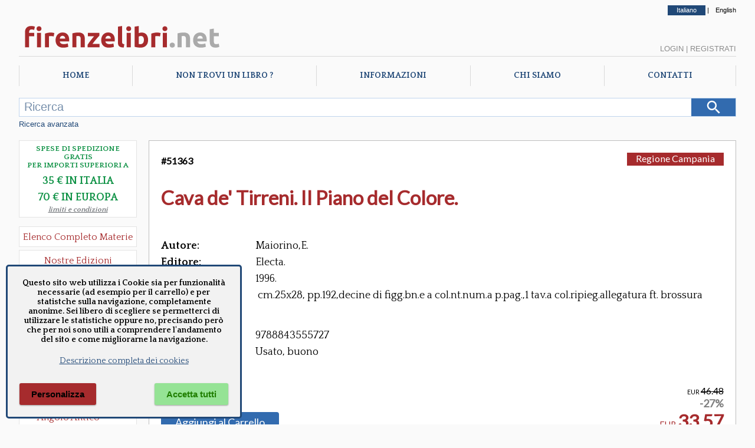

--- FILE ---
content_type: text/html; charset=utf-8
request_url: https://www.firenzelibri.net/it/libro/51363-9788843555727/Cava-de-Tirreni-Il-Piano-del-Colore.aspx
body_size: 107287
content:



<!DOCTYPE html>

<html lang="it">
<head><meta http-equiv="Content-Type" content="text/html; charset=utf-8" /><meta name="viewport" content="width=device-width, user-scalable=no, initial-scale=1, maximum-scale=1, minimum-scale=1" /><title>
	Cava de' Tirreni. Il Piano del Colore. - Maiorino,E. - 9788843555727
</title>
<meta name="description" content="EURO 33.57 - TITOLO: Cava de&#39; Tirreni. Il Piano del Colore. - AUTORE: Maiorino E. - EDITORE: Electa" />
<meta name="keywords" content="Maiorino E., Electa,9788843555727" />
<meta property="fb:app_id" content="1068393019935447" />
<meta property="og:url" content="https://www.firenzelibri.net/it/libro/51363-9788843555727/Cava-de-Tirreni-Il-Piano-del-Colore.aspx" />
<meta property="og:type" content="books.book" />
<meta property="og:title" content="Cava de&#39; Tirreni. Il Piano del Colore." />
<meta property="og:description" content="(51363) Maiorino,E. Cava de&#39; Tirreni. Il Piano del Colore.   Electa 1996," />
<meta property="og:site_name" content="firenzelibri.net" />
<meta property="books:isbn" content="9788843555727" />

    

    <!--  https://favicon.io/favicon-converter/  -->
    <link rel="apple-touch-icon" sizes="180x180" href="/favicon/fl/apple-touch-icon.png" /><link rel="icon" type="image/png" sizes="32x32" href="/favicon/fl/favicon-32x32.png" /><link rel="icon" type="image/png" sizes="16x16" href="/favicon/fl/favicon-16x16.png" /><link rel="manifest" href="/favicon/fl/manifest.json" />
	<link rel="canonical" href="https://www.firenzelibri.net/it/libro/51363-9788843555727/Cava-de-Tirreni-Il-Piano-del-Colore.aspx" hreflang="it" />
	<link rel="alternate" href="https://www.firenzelibri.net/en/libro/51363-9788843555727/Cava-de-Tirreni-Il-Piano-del-Colore.aspx" hreflang="en" />
<link rel="preconnect" href="https://fonts.googleapis.com" /><link rel="preconnect" href="https://fonts.gstatic.com" crossorigin="" /><link rel="preload" as="font" href="/css/fontello/font/fontello.woff2?6659911" type="font/woff2" crossorigin="anonymous" />

    <script src="https://ajax.googleapis.com/ajax/libs/webfont/1.6.26/webfont.js"></script>
    <script type="text/javascript">

        WebFont.load({
            google: {
                families: ['Quattrocento:400,700', 'Lato:400&display=swap']
            }
        });

    </script>
   

    

    <link rel="stylesheet" type="text/css" href="/css/fontello/css/fontello.min.css?v=2023.7.17.11.31" />
    <link rel="stylesheet" type="text/css" href="/js/Splide/dist-4.1.3/css/splide.min.css" />
    <link rel="stylesheet" type="text/css" href="/css/main_firenzelibri.min.css?v=2025.12.12.9.48" />


    

    <script rel="preload" as="script" type="text/javascript" src="/js/jquery/jquery-3.2.1.min.js"></script>

    <script type="text/javascript">

        let objMaterie                      = ["Aeronautica","Agricoltura","Agricoltura Giardinaggio","Allevamento","Angolo Antico","Antropologia Civiltà Etnologia","Araldica","Archeologia","Architettura","Architettura Fortificata  Castelli","Architettura Conservazione e Restauro","Architettura e Urbanistica","Architettura Giardini","Architettura Mobili e Arredamento","Arte","Arte Disegno","Arte Icone","Arte Incisioni","Arte libri d'Artista","Arte Miniature","Arte Musei","Arte Orientale","Arte Pittura","Arte Restauro","Arte Saggi","Arte Scultura","Arte Storia dell'Arte","Arte Varia","Arte Grafica","Arte Scultura Lignea","Arti Applicate","Arti Applicate Arti Decorative","Arti Applicate Gioielli  Argenteria","Arti e Mestieri","Arti Applicate Ceramica Porcellana Maiolica","Arti Applicate Cornici","Arti Applicate Tappeti e Arazzi","Arti Applicate Vetro e Pietre Dure","Atti Archivistica","Automobili  Moto  Mezzi di Trasporto","Bibliografia  Bibliofilia  Storia dell'editoria","Biografie","Caccia","Calcio","CD e Vinili","Classici Greci e Latini  Opere e Saggi","Collezionismo","Corsi in Lingue Straniere","Corsica","Criminologia","Cronache  Diari  Memorie","Dantesca","Design","Diritto","DVD - VHS","Ebraica","Economia","Edizioni a caratteri mobili e editoria di pregio","Egittologia","Enologia   liquori e distillati","Epigrafia","Epistolari Carteggi","Erotica e Sessuologia","Esoterismo","Esoterismo Astrologia","Esoterismo Orientalistica","Esoterismo Massoneria","Esoterismo New Age","Esoterismo Scienze Occulte","Esoterismo Simbologia","Facsimili","Filologia","Filosofia","Firenze","Fotografia","Fotografie originali","Fumetti","Gastronomia - Storia dell' alimentazione","Geografia Cartografia Geologia","Giochi  Hobby  Sport  Arti Marziali","Incisioni  Serigrafie Opere originali  Quadri","Inventari","Ippica Cavalli","Letteratura","Letteratura Fantascienza","Letteratura Fantasy","Letteratura Gialli","Letteratura italiana  saggi e critica","Letteratura Medievale","Letteratura Opere","Letteratura Saggi  Critica","Letteratura Storia delle Letterature","Letteratura Straniera Opere","Letteratura straniera  saggi e critica","Letteratura Umanesimo","Letteratura Italiana Opere","Libri e Giochi per Bambini e Ragazzi","Linguistica Dizionari","Marina  Esercito","Marina  Nautica","Medicina  Psichiatria","Medicine alternative  omeopatia","Militaria","Militaria Armi e Armature","Moda  Stile  Costume  Abbigliamento  Tessuti","Numismatica  Filatelia","Orientalistica","Orologi","Paleografia Diplomatica Codicologia","Papirologia","Pesca e Subacquea","Psicologia Psicoanalisi Pedagogia","Regione Abruzzo e Molise","Regione Basilicata","Regione Calabria","Regione Campania","Regione Emilia Romagna","Regione Friuli Venezia Giulia","Regione Lazio","Regione Liguria","Regione Lombardia","Regione Marche","Regione Piemonte","Regione Puglia","Regione Sardegna","Regione Sicilia","Regione Toscana","Regione Toscana Arezzo","Regione Toscana Chianti","Regione Toscana Grosseto","Regione Toscana Livorno","Regione Toscana Lucca","Regione Toscana Massa e Carrara","Regione Toscana Pisa","Regione Toscana Pistoia","Regione Toscana Prato","Regione Toscana Siena","Regione Toscana Valdarno Superiore","Regione Trentino Alto Adige","Regione Umbria","Regione Valle d'Aosta","Regione Veneto","Religioni","Religioni Storia delle Religioni","Scacchi","Scienze","Scienze Naturali - Profumi","Scienze Naturali","Scienze Tecniche","Sociologia","Spettacolo","Spettacolo Cinema","Spettacolo Danza","Spettacolo Musica Spartiti  Metodi  Libretti","Spettacolo Teatro","Spettacolo Musica","Spettacolo Opere Generali","Storia","Storia Preistoria","Storia Antica","Storia Medioevo Cronache","Storia Rinascimento","Storia Moderna","Storia Risorgimento","Storia Contemporanea","Storia Contemporanea Prima Guerra Mondiale","Storia Contemporanea Fascismo","Storia Contemporanea Seconda Guerra Mondiale","Storia Opere Generali","Storia e Politica","Storia Colonialismo","Storia Pirateria e Brigantaggio","Storia Repubblica di San Marino","Storia Medioevo","Treni Ferrovie","Ufologia Alieni","Varia","Veterinaria","Viaggi  Esplorazioni  Guide","Videogiochi"];
        let contextPrefix                   = 'fl';
        let przSpeseGratis                  = parseInt('35', 10);
        let przSpeseGratis_eur              = parseInt('70', 10);
        let NomeUtente                      = '';
        let _langPath                       = 'it';
        
        let lblRicercaMancanoParametri      = 'Nessun parametro di ricerca inserito.';
        let lblCarrelloLibri                = 'Libri';
        let lblCarrelloTotale               = 'Totale';
        let lblCarrelloRiepilogoCarrello    = 'Riepilogo Carrello';
        let lblCarrelloDescrizione          = 'Descrizione';
        let lblCarrelloPrezzo               = 'Prezzo';
        let lblCarrelloQta                  = 'Qta'; 
        let lblCarrelloNessunArticolo       = 'Nessun articolo nel carrello.';
        let lblLoginBentornato              = 'Bentornato';
        let lblSpeseGratis                  = 'Spese gratis in Italia';
        let lblSpeseGratisEU                = 'Spese gratis in Europa';
        let lblPasswordDimenticata          = 'Password dimenticata ?';
        let lblOrdMsgCampiObbligatori       = 'Inserire tutti i campi obbligatori. Manca il campo :';
        let lblOrdMsgCampiObbligatoriFatt   = 'Se si desidera la fattura è necessario inserire tutti i campi, altrimenti lasciarli tutti vuoti. Manca il campo :';
        let lblPsw1ErrorMessage             = 'Le password non coincidono';
        let lblPsw2ErrorMessage             = 'La password deve essere lunga almeno 8 caratteri';
        let lblChkGDPRNewsletter            = 'Per ricevere la newsletter è necessario accettare la nostra informativa sulla privacy';
        let lblChkGDPRRegistrazione         = 'Per la registrazione o modifica dell\'account è necessario accettare la nostra informativa sulla privacy';
        let lblCarrelloEsaurito             = 'Prodotto esaurito, non è possibile aggiungere altre copie al carrello.';
        let lblCarrelloMaxQta               = 'Hai richiesto 20 copie dello stesso titolo, non puoi ordinarne ancora dal sito. Se vuoi ordinare molte copie di uno stesso libro, contattaci direttamente.';

        $(document).ready(function () {
            $('#Lingua_ita').addClass('selected');
        });

    </script>
    
    <script src="/js/Splide/dist-4.1.3/js/splide.js"></script>
    
        <script type="text/javascript" src="/js/master.2022.min.js?v=2025.8.1.11.41"></script>
    

    
    
    <script type="text/javascript">

        let OrdineLibri = 'rilevanza';
        let tipo = 'scheda';
        let lnkBase = '';
        

        let lblPagina = 'pagina';
        let lblDi = 'di';

        let pag = 1;
        let pagTot = 1;

    </script>

    <script type="text/javascript" src="/js/libri.2022.min.js?v=2025.1.29.11.33"></script> 
    

    
    <script type="application/ld+json">
	{
		"@context": "http://schema.org",
		"@type": "WebPage",
		"url": "https://www.firenzelibri.net/it/libro/51363-9788843555727/Cava-de-Tirreni-Il-Piano-del-Colore.aspx",
		"mainEntity": 
		{
			"@type": ["Product", "Book"],
			"isbn": "9788843555727",
			
			"inLanguage": "it",
			"name": "Cava de' Tirreni. Il Piano del Colore.",
			"numberOfPages": "192",
			"datePublished": "1996",
			
			
			"genre": "Libro",
			"author": {"@type": "Person","name": "Maiorino,E."},
			
			"publisher":{"@type":"Organization","name": "Electa"},
	  			
			"offers":
			{
				"@type": "Offer",
				"price": "33.57",
  			    "priceCurrency": "EUR",
				"availability": "http://schema.org/InStock",
				"itemCondition": "https://schema.org/UsedCondition",
				"offeredBy": { "@type": "Organization", "name": "FirenzeLibri s.r.l.", "email": "info@firenzelibri.it", "telephone": "+39 0558635744", "address":  { "@type": "PostalAddress", "addressLocality": "Firenze, Italia", "postalCode": "50066", "streetAddress": "Via San Rocco, 11" }}
			}
		}
	}
	</script>
    
    <script type="text/javascript" src="/js/glide.3.7.1/glide.min.js"></script> 
    <script type="text/javascript" src="/js/basicLightbox/basicLightbox.min.js"></script> 

    <link rel="stylesheet" href="/js/glide.3.7.1/glide.core.min.css">
    <link rel="stylesheet" href="/js/basicLightbox/basicLightbox.min.css">

    <script type="text/javascript">

    
        $(document).ready(function () {

            
            

            const images = $('#image-gallery .glide__slide img');

            if (images.length > 0) {

                const multipleImages = images.length > 1;

                let glide;

                if (!multipleImages) {
                    $('.glide__bullets').empty();
                    glide = new Glide('#image-gallery .glide', {
                        type: 'slider',
                        perView: 1,
                        focusAt: 'center',
                        gap: 10
                    });
                } else {
                    $('.glide__bullets').empty().append(
                        $('.glide__slide').map((i) => `<button type="button" class="glide__bullet" data-glide-dir="=${i}"></button>`).get().join('')
                    );
                    glide = new Glide('#image-gallery .glide', {
                        type: 'carousel',
                        autoplay: 3000,
                        hoverpause: true,
                        animationDuration: 800
                    });
                }

                glide.mount();

                // Anticipo la classe --active del bullet per una miglior esperienza utente
                $('.glide__bullets').on('click', '.glide__bullet', function () {
                    $('.glide__bullet').removeClass('glide__bullet--active');
                    $(this).addClass('glide__bullet--active');
                });

                // Zoom dell'immagine
                $('#image-gallery').on('click', 'img', function () {
                    const src = $(this).attr('src');
                    basicLightbox.create(`<img src="${src}" style="max-width:90vw; max-height:90vh;" />`).show();
                });
            }
        });


    </script>
    </head>
<body>
    <form method="post" action="./Cava-de-Tirreni-Il-Piano-del-Colore.aspx?codice=51363" id="aspnetForm">
<div class="aspNetHidden">
<input type="hidden" name="__VIEWSTATE" id="__VIEWSTATE" value="/[base64]/wnSOVlozF0PZ6ykW2S9MCubPWXGKL5" />
</div>

<div class="aspNetHidden">

	<input type="hidden" name="__VIEWSTATEGENERATOR" id="__VIEWSTATEGENERATOR" value="E0A69783" />
</div>


        <div id="mob_menuToggle">
            <input type="checkbox" />
            <span></span>
            <span></span>
            <span></span>
            <ul>

                <li><a href="/it/index.aspx">Home</a></li>
                <li><a href="/it/richieste.aspx">Richieste</a></li>
                <li><a href="/it/chi-siamo.aspx">Chi siamo</a></li>
                <li><a href="/it/informazioni.aspx">Info</a></li>
                <li><a href="/it/contatti.aspx">Contatti</a></li>
                
                <li><a class="lnk-mob-cat" href="/it/ElencoMaterie.aspx">Materie</a></li>
                <li><a class="lnk-mob-cat" href="/it/libri/novita/1/ultimi_arrivi.aspx">Novità</a></li>
                <li><a class="lnk-mob-cat" href="/it/offerte.aspx">Promo</a></li>
                <li><a class="lnk-mob-cat" href="/it/libri/1/edizioni-firenzelibri.aspx">Nostre edizioni</a></li>


            

                <li><a class="lnk-mob-user lnkLogin" href="#">Login</a></li>
                <li><a class="lnk-mob-user" href="/it/Account.aspx">Crea account</a></li>

            

                

                <li><a class="lnk-mob-lang" href="https://www.firenzelibri.net/en/libro/51363-9788843555727/Cava-de-Tirreni-Il-Piano-del-Colore.aspx">English</a></li>
                
            </ul>
        </div>


        <div id="Layout">

            <div id="Head-lang">
                <a id="Lingua_ita" href="https://www.firenzelibri.net/it/libro/51363-9788843555727/Cava-de-Tirreni-Il-Piano-del-Colore.aspx">Italiano</a> | <a id="Lingua_eng" href="https://www.firenzelibri.net/en/libro/51363-9788843555727/Cava-de-Tirreni-Il-Piano-del-Colore.aspx">English</a>
            </div>

            <!-- START - Head Mobile -->
            <div id="Head-sticky">

                <div class="logoSVG">
                    <svg x="0px" y="0px" viewBox="0 0 405 65" xml:space="preserve">
                        <g>
	                        <path class="logo_fl" d="M24.355,10.562c1.512,0,2.897,0.153,4.158,0.459c1.26,0.306,2.232,0.603,2.916,0.891l-1.566,6.426 c-0.721-0.324-1.503-0.567-2.349-0.729c-0.846-0.162-1.629-0.243-2.349-0.243c-0.972,0-1.791,0.135-2.457,0.405 c-0.667,0.27-1.188,0.639-1.566,1.107c-0.378,0.468-0.648,1.026-0.81,1.674c-0.162,0.648-0.243,1.35-0.243,2.106v1.404h9.936v6.696 h-9.936v21.708h-8.046V22.549c0-3.672,1.035-6.588,3.105-8.748C17.218,11.641,20.287,10.562,24.355,10.562z"/>
	                        <path class="logo_fl" d="M44.281,15.854c0,1.477-0.478,2.637-1.431,3.483c-0.954,0.846-2.079,1.269-3.375,1.269 s-2.421-0.423-3.375-1.269c-0.954-0.846-1.431-2.006-1.431-3.483c0-1.476,0.477-2.637,1.431-3.483 c0.954-0.845,2.079-1.269,3.375-1.269s2.421,0.423,3.375,1.269C43.803,13.217,44.281,14.377,44.281,15.854z M43.525,52.465h-8.046 V24.062h8.046V52.465z"/>
	                        <path class="logo_fl" d="M68.202,31.189c-0.721-0.18-1.566-0.369-2.538-0.567c-0.972-0.198-2.017-0.297-3.132-0.297 c-0.504,0-1.107,0.046-1.809,0.135c-0.702,0.09-1.233,0.189-1.593,0.297v21.708h-8.046V25.573c1.439-0.503,3.141-0.98,5.103-1.431 c1.962-0.45,4.149-0.675,6.561-0.675c0.432,0,0.954,0.027,1.566,0.081c0.612,0.054,1.224,0.126,1.836,0.216 c0.611,0.09,1.223,0.198,1.836,0.324c0.612,0.126,1.134,0.279,1.566,0.459L68.202,31.189z"/>
	                        <path class="logo_fl" d="M71.983,38.479c0-2.52,0.386-4.725,1.161-6.615c0.774-1.89,1.791-3.464,3.051-4.725 c1.26-1.26,2.708-2.214,4.347-2.862s3.321-0.972,5.049-0.972c4.031,0,7.217,1.234,9.558,3.699c2.339,2.466,3.51,6.093,3.51,10.881 c0,0.468-0.019,0.981-0.054,1.539c-0.036,0.559-0.072,1.053-0.108,1.485H80.245c0.18,1.656,0.954,2.97,2.322,3.942 c1.368,0.972,3.204,1.458,5.508,1.458c1.476,0,2.924-0.135,4.347-0.405c1.421-0.27,2.583-0.603,3.483-0.999l1.08,6.534 c-0.432,0.216-1.008,0.432-1.728,0.648c-0.721,0.216-1.521,0.405-2.403,0.567c-0.882,0.162-1.827,0.297-2.835,0.405 c-1.008,0.108-2.017,0.162-3.024,0.162c-2.557,0-4.779-0.378-6.669-1.134s-3.456-1.791-4.698-3.105 c-1.242-1.314-2.16-2.871-2.754-4.671C72.28,42.512,71.983,40.567,71.983,38.479z M90.883,35.401 c-0.036-0.684-0.154-1.35-0.351-1.998c-0.198-0.648-0.504-1.224-0.918-1.728c-0.415-0.504-0.937-0.918-1.566-1.242 c-0.63-0.324-1.414-0.486-2.349-0.486c-0.9,0-1.674,0.154-2.322,0.459c-0.648,0.306-1.188,0.711-1.62,1.215 c-0.432,0.505-0.766,1.089-0.999,1.755c-0.235,0.667-0.405,1.341-0.513,2.025H90.883z"/>
	                        <path class="logo_fl" d="M104.869,25.033c1.368-0.396,3.132-0.764,5.292-1.107c2.16-0.342,4.428-0.513,6.804-0.513 c2.412,0,4.419,0.315,6.021,0.945c1.602,0.63,2.871,1.521,3.807,2.673c0.936,1.153,1.602,2.521,1.998,4.104 c0.396,1.584,0.594,3.348,0.594,5.292v16.038h-8.046V37.399c0-2.592-0.343-4.428-1.026-5.508c-0.685-1.08-1.963-1.62-3.834-1.62 c-0.577,0-1.188,0.027-1.836,0.081c-0.648,0.054-1.225,0.117-1.728,0.189v21.924h-8.046V25.033z"/>
	                        <path class="logo_fl" d="M158.004,29.461c-0.649,0.721-1.523,1.692-2.624,2.916c-1.1,1.224-2.282,2.574-3.544,4.05 c-1.263,1.477-2.535,3.024-3.815,4.644s-2.443,3.186-3.49,4.698h13.744v6.696h-23.49v-4.752c0.756-1.296,1.665-2.691,2.727-4.185 c1.061-1.494,2.178-2.997,3.348-4.509c1.169-1.512,2.331-2.979,3.483-4.401c1.151-1.421,2.214-2.708,3.186-3.861h-12.096v-6.696 h22.572V29.461z"/>
	                        <path class="logo_fl" d="M161.515,38.479c0-2.52,0.386-4.725,1.161-6.615c0.774-1.89,1.791-3.464,3.051-4.725 c1.26-1.26,2.708-2.214,4.347-2.862s3.321-0.972,5.049-0.972c4.031,0,7.217,1.234,9.558,3.699c2.339,2.466,3.51,6.093,3.51,10.881 c0,0.468-0.019,0.981-0.054,1.539c-0.036,0.559-0.072,1.053-0.108,1.485h-18.252c0.18,1.656,0.954,2.97,2.322,3.942 c1.368,0.972,3.204,1.458,5.508,1.458c1.476,0,2.924-0.135,4.347-0.405c1.421-0.27,2.583-0.603,3.483-0.999l1.08,6.534 c-0.432,0.216-1.008,0.432-1.728,0.648c-0.721,0.216-1.521,0.405-2.403,0.567c-0.882,0.162-1.827,0.297-2.835,0.405 c-1.008,0.108-2.017,0.162-3.024,0.162c-2.557,0-4.779-0.378-6.669-1.134s-3.456-1.791-4.698-3.105 c-1.242-1.314-2.16-2.871-2.754-4.671C161.812,42.512,161.515,40.567,161.515,38.479z M180.415,35.401 c-0.036-0.684-0.154-1.35-0.351-1.998c-0.198-0.648-0.504-1.224-0.918-1.728c-0.415-0.504-0.937-0.918-1.566-1.242 c-0.63-0.324-1.414-0.486-2.349-0.486c-0.9,0-1.674,0.154-2.322,0.459c-0.648,0.306-1.188,0.711-1.62,1.215 c-0.432,0.505-0.766,1.089-0.999,1.755c-0.235,0.667-0.405,1.341-0.513,2.025H180.415z"/>
	                        <path class="logo_fl" d="M205.741,53.005c-2.341-0.036-4.239-0.289-5.697-0.756c-1.458-0.468-2.61-1.125-3.456-1.971 c-0.846-0.845-1.422-1.872-1.728-3.078c-0.306-1.206-0.459-2.565-0.459-4.077V11.857l8.046-1.296v30.942 c0,0.721,0.054,1.369,0.162,1.944c0.108,0.576,0.315,1.063,0.621,1.458c0.306,0.396,0.747,0.721,1.323,0.972 c0.575,0.252,1.35,0.414,2.322,0.486L205.741,53.005z"/>
	                        <path class="logo_fl" d="M220.266,15.854c0,1.477-0.478,2.637-1.431,3.483c-0.954,0.846-2.079,1.269-3.375,1.269 s-2.421-0.423-3.375-1.269c-0.954-0.846-1.431-2.006-1.431-3.483c0-1.476,0.477-2.637,1.431-3.483 c0.954-0.845,2.079-1.269,3.375-1.269s2.421,0.423,3.375,1.269C219.789,13.217,220.266,14.377,220.266,15.854z M219.51,52.465 h-8.046V24.062h8.046V52.465z"/>
	                        <path class="logo_fl" d="M253.476,38.263c0,2.268-0.333,4.32-0.999,6.156c-0.667,1.836-1.629,3.402-2.889,4.698 c-1.26,1.296-2.808,2.295-4.644,2.997c-1.836,0.702-3.924,1.053-6.264,1.053c-0.972,0-1.99-0.046-3.051-0.135 c-1.062-0.09-2.106-0.208-3.132-0.351c-1.026-0.144-2.007-0.314-2.943-0.513c-0.937-0.198-1.765-0.405-2.484-0.621v-39.69 l8.046-1.296v14.148c0.899-0.396,1.836-0.702,2.808-0.918c0.972-0.216,2.016-0.324,3.132-0.324c2.016,0,3.797,0.351,5.346,1.053 c1.548,0.702,2.844,1.701,3.888,2.997c1.044,1.296,1.836,2.854,2.376,4.671C253.206,34.007,253.476,36.032,253.476,38.263z  M245.268,38.047c0-5.184-1.909-7.776-5.724-7.776c-0.829,0-1.647,0.108-2.457,0.324c-0.81,0.216-1.467,0.486-1.971,0.81V46.04 c0.396,0.072,0.899,0.135,1.512,0.189c0.612,0.054,1.277,0.081,1.998,0.081c2.195,0,3.852-0.756,4.968-2.268 C244.709,42.529,245.268,40.531,245.268,38.047z"/>
	                        <path class="logo_fl" d="M276.803,31.189c-0.721-0.18-1.566-0.369-2.538-0.567c-0.972-0.198-2.017-0.297-3.132-0.297 c-0.504,0-1.107,0.046-1.809,0.135c-0.702,0.09-1.233,0.189-1.593,0.297v21.708h-8.046V25.573c1.439-0.503,3.141-0.98,5.103-1.431 c1.962-0.45,4.149-0.675,6.561-0.675c0.432,0,0.954,0.027,1.566,0.081c0.612,0.054,1.224,0.126,1.836,0.216 c0.611,0.09,1.223,0.198,1.836,0.324c0.612,0.126,1.134,0.279,1.566,0.459L276.803,31.189z"/>
	                        <path class="logo_fl" d="M291.275,15.854c0,1.477-0.478,2.637-1.431,3.483c-0.954,0.846-2.079,1.269-3.375,1.269 s-2.421-0.423-3.375-1.269c-0.954-0.846-1.431-2.006-1.431-3.483c0-1.476,0.477-2.637,1.431-3.483 c0.954-0.845,2.079-1.269,3.375-1.269s2.421,0.423,3.375,1.269C290.797,13.217,291.275,14.377,291.275,15.854z M290.519,52.465 h-8.046V24.062h8.046V52.465z"/>
	                        <path class="logo_net" d="M305.962,48.199c0,1.62-0.513,2.854-1.539,3.699c-1.026,0.845-2.187,1.269-3.483,1.269 s-2.457-0.424-3.483-1.269c-1.026-0.846-1.539-2.079-1.539-3.699s0.513-2.853,1.539-3.699c1.026-0.846,2.187-1.269,3.483-1.269 s2.457,0.423,3.483,1.269C305.449,45.347,305.962,46.579,305.962,48.199z"/>
	                        <path class="logo_net" d="M311.361,25.033c1.368-0.396,3.132-0.764,5.292-1.107c2.16-0.342,4.428-0.513,6.804-0.513 c2.411,0,4.419,0.315,6.021,0.945c1.601,0.63,2.87,1.521,3.807,2.673c0.936,1.153,1.602,2.521,1.998,4.104 c0.396,1.584,0.594,3.348,0.594,5.292v16.038h-8.046V37.399c0-2.592-0.343-4.428-1.026-5.508c-0.684-1.08-1.962-1.62-3.833-1.62 c-0.577,0-1.188,0.027-1.836,0.081c-0.648,0.054-1.225,0.117-1.728,0.189v21.924h-8.046V25.033z"/>
	                        <path class="logo_net" d="M341.817,38.479c0-2.52,0.387-4.725,1.161-6.615c0.773-1.89,1.791-3.464,3.051-4.725 c1.26-1.26,2.709-2.214,4.348-2.862c1.638-0.648,3.32-0.972,5.049-0.972c4.031,0,7.218,1.234,9.558,3.699 c2.34,2.466,3.511,6.093,3.511,10.881c0,0.468-0.019,0.981-0.055,1.539c-0.036,0.559-0.072,1.053-0.107,1.485H350.08 c0.18,1.656,0.953,2.97,2.321,3.942c1.368,0.972,3.204,1.458,5.509,1.458c1.476,0,2.924-0.135,4.347-0.405 c1.422-0.27,2.583-0.603,3.482-0.999l1.08,6.534c-0.432,0.216-1.008,0.432-1.728,0.648c-0.721,0.216-1.521,0.405-2.403,0.567 c-0.883,0.162-1.827,0.297-2.835,0.405c-1.008,0.108-2.017,0.162-3.023,0.162c-2.557,0-4.779-0.378-6.669-1.134 c-1.891-0.756-3.456-1.791-4.698-3.105c-1.242-1.314-2.16-2.871-2.754-4.671C342.114,42.512,341.817,40.567,341.817,38.479z  M360.717,35.401c-0.036-0.684-0.153-1.35-0.352-1.998s-0.504-1.224-0.918-1.728c-0.414-0.504-0.937-0.918-1.565-1.242 c-0.631-0.324-1.413-0.486-2.349-0.486c-0.9,0-1.675,0.154-2.322,0.459c-0.648,0.306-1.188,0.711-1.62,1.215 c-0.432,0.505-0.766,1.089-0.999,1.755c-0.234,0.667-0.405,1.341-0.513,2.025H360.717z"/>
	                        <path class="logo_net" d="M374.433,16.987l8.046-1.296v8.37h9.666v6.696h-9.666v9.99c0,1.692,0.297,3.042,0.892,4.05 c0.594,1.008,1.79,1.512,3.591,1.512c0.864,0,1.755-0.081,2.673-0.243s1.755-0.387,2.511-0.675l1.135,6.264 c-0.973,0.396-2.053,0.738-3.24,1.026c-1.188,0.288-2.646,0.432-4.374,0.432c-2.196,0-4.015-0.297-5.454-0.891 c-1.44-0.594-2.592-1.421-3.456-2.484c-0.864-1.062-1.468-2.349-1.809-3.861c-0.343-1.512-0.514-3.186-0.514-5.022V16.987z"/>
                        </g>
                    </svg>
                </div>

                

                <div class="cart-menu">
                    <span class="qta"></span>
                </div>


            </div>
            <!-- END - Head Mobile -->

            <div id="Head">
                
                <div class="logoSVG">
                    <svg x="0px" y="0px" width="350px" viewBox="0 0 405 65" enable-background="new 0 0 405 65" xml:space="preserve">
                        <g>
	                        <path fill="#a62b2d" d="M24.355,10.562c1.512,0,2.897,0.153,4.158,0.459c1.26,0.306,2.232,0.603,2.916,0.891l-1.566,6.426 c-0.721-0.324-1.503-0.567-2.349-0.729c-0.846-0.162-1.629-0.243-2.349-0.243c-0.972,0-1.791,0.135-2.457,0.405 c-0.667,0.27-1.188,0.639-1.566,1.107c-0.378,0.468-0.648,1.026-0.81,1.674c-0.162,0.648-0.243,1.35-0.243,2.106v1.404h9.936v6.696 h-9.936v21.708h-8.046V22.549c0-3.672,1.035-6.588,3.105-8.748C17.218,11.641,20.287,10.562,24.355,10.562z"/>
	                        <path fill="#a62b2d" d="M44.281,15.854c0,1.477-0.478,2.637-1.431,3.483c-0.954,0.846-2.079,1.269-3.375,1.269 s-2.421-0.423-3.375-1.269c-0.954-0.846-1.431-2.006-1.431-3.483c0-1.476,0.477-2.637,1.431-3.483 c0.954-0.845,2.079-1.269,3.375-1.269s2.421,0.423,3.375,1.269C43.803,13.217,44.281,14.377,44.281,15.854z M43.525,52.465h-8.046 V24.062h8.046V52.465z"/>
	                        <path fill="#a62b2d" d="M68.202,31.189c-0.721-0.18-1.566-0.369-2.538-0.567c-0.972-0.198-2.017-0.297-3.132-0.297 c-0.504,0-1.107,0.046-1.809,0.135c-0.702,0.09-1.233,0.189-1.593,0.297v21.708h-8.046V25.573c1.439-0.503,3.141-0.98,5.103-1.431 c1.962-0.45,4.149-0.675,6.561-0.675c0.432,0,0.954,0.027,1.566,0.081c0.612,0.054,1.224,0.126,1.836,0.216 c0.611,0.09,1.223,0.198,1.836,0.324c0.612,0.126,1.134,0.279,1.566,0.459L68.202,31.189z"/>
	                        <path fill="#a62b2d" d="M71.983,38.479c0-2.52,0.386-4.725,1.161-6.615c0.774-1.89,1.791-3.464,3.051-4.725 c1.26-1.26,2.708-2.214,4.347-2.862s3.321-0.972,5.049-0.972c4.031,0,7.217,1.234,9.558,3.699c2.339,2.466,3.51,6.093,3.51,10.881 c0,0.468-0.019,0.981-0.054,1.539c-0.036,0.559-0.072,1.053-0.108,1.485H80.245c0.18,1.656,0.954,2.97,2.322,3.942 c1.368,0.972,3.204,1.458,5.508,1.458c1.476,0,2.924-0.135,4.347-0.405c1.421-0.27,2.583-0.603,3.483-0.999l1.08,6.534 c-0.432,0.216-1.008,0.432-1.728,0.648c-0.721,0.216-1.521,0.405-2.403,0.567c-0.882,0.162-1.827,0.297-2.835,0.405 c-1.008,0.108-2.017,0.162-3.024,0.162c-2.557,0-4.779-0.378-6.669-1.134s-3.456-1.791-4.698-3.105 c-1.242-1.314-2.16-2.871-2.754-4.671C72.28,42.512,71.983,40.567,71.983,38.479z M90.883,35.401 c-0.036-0.684-0.154-1.35-0.351-1.998c-0.198-0.648-0.504-1.224-0.918-1.728c-0.415-0.504-0.937-0.918-1.566-1.242 c-0.63-0.324-1.414-0.486-2.349-0.486c-0.9,0-1.674,0.154-2.322,0.459c-0.648,0.306-1.188,0.711-1.62,1.215 c-0.432,0.505-0.766,1.089-0.999,1.755c-0.235,0.667-0.405,1.341-0.513,2.025H90.883z"/>
	                        <path fill="#a62b2d" d="M104.869,25.033c1.368-0.396,3.132-0.764,5.292-1.107c2.16-0.342,4.428-0.513,6.804-0.513 c2.412,0,4.419,0.315,6.021,0.945c1.602,0.63,2.871,1.521,3.807,2.673c0.936,1.153,1.602,2.521,1.998,4.104 c0.396,1.584,0.594,3.348,0.594,5.292v16.038h-8.046V37.399c0-2.592-0.343-4.428-1.026-5.508c-0.685-1.08-1.963-1.62-3.834-1.62 c-0.577,0-1.188,0.027-1.836,0.081c-0.648,0.054-1.225,0.117-1.728,0.189v21.924h-8.046V25.033z"/>
	                        <path fill="#a62b2d" d="M158.004,29.461c-0.649,0.721-1.523,1.692-2.624,2.916c-1.1,1.224-2.282,2.574-3.544,4.05 c-1.263,1.477-2.535,3.024-3.815,4.644s-2.443,3.186-3.49,4.698h13.744v6.696h-23.49v-4.752c0.756-1.296,1.665-2.691,2.727-4.185 c1.061-1.494,2.178-2.997,3.348-4.509c1.169-1.512,2.331-2.979,3.483-4.401c1.151-1.421,2.214-2.708,3.186-3.861h-12.096v-6.696 h22.572V29.461z"/>
	                        <path fill="#a62b2d" d="M161.515,38.479c0-2.52,0.386-4.725,1.161-6.615c0.774-1.89,1.791-3.464,3.051-4.725 c1.26-1.26,2.708-2.214,4.347-2.862s3.321-0.972,5.049-0.972c4.031,0,7.217,1.234,9.558,3.699c2.339,2.466,3.51,6.093,3.51,10.881 c0,0.468-0.019,0.981-0.054,1.539c-0.036,0.559-0.072,1.053-0.108,1.485h-18.252c0.18,1.656,0.954,2.97,2.322,3.942 c1.368,0.972,3.204,1.458,5.508,1.458c1.476,0,2.924-0.135,4.347-0.405c1.421-0.27,2.583-0.603,3.483-0.999l1.08,6.534 c-0.432,0.216-1.008,0.432-1.728,0.648c-0.721,0.216-1.521,0.405-2.403,0.567c-0.882,0.162-1.827,0.297-2.835,0.405 c-1.008,0.108-2.017,0.162-3.024,0.162c-2.557,0-4.779-0.378-6.669-1.134s-3.456-1.791-4.698-3.105 c-1.242-1.314-2.16-2.871-2.754-4.671C161.812,42.512,161.515,40.567,161.515,38.479z M180.415,35.401 c-0.036-0.684-0.154-1.35-0.351-1.998c-0.198-0.648-0.504-1.224-0.918-1.728c-0.415-0.504-0.937-0.918-1.566-1.242 c-0.63-0.324-1.414-0.486-2.349-0.486c-0.9,0-1.674,0.154-2.322,0.459c-0.648,0.306-1.188,0.711-1.62,1.215 c-0.432,0.505-0.766,1.089-0.999,1.755c-0.235,0.667-0.405,1.341-0.513,2.025H180.415z"/>
	                        <path fill="#a62b2d" d="M205.741,53.005c-2.341-0.036-4.239-0.289-5.697-0.756c-1.458-0.468-2.61-1.125-3.456-1.971 c-0.846-0.845-1.422-1.872-1.728-3.078c-0.306-1.206-0.459-2.565-0.459-4.077V11.857l8.046-1.296v30.942 c0,0.721,0.054,1.369,0.162,1.944c0.108,0.576,0.315,1.063,0.621,1.458c0.306,0.396,0.747,0.721,1.323,0.972 c0.575,0.252,1.35,0.414,2.322,0.486L205.741,53.005z"/>
	                        <path fill="#a62b2d" d="M220.266,15.854c0,1.477-0.478,2.637-1.431,3.483c-0.954,0.846-2.079,1.269-3.375,1.269 s-2.421-0.423-3.375-1.269c-0.954-0.846-1.431-2.006-1.431-3.483c0-1.476,0.477-2.637,1.431-3.483 c0.954-0.845,2.079-1.269,3.375-1.269s2.421,0.423,3.375,1.269C219.789,13.217,220.266,14.377,220.266,15.854z M219.51,52.465 h-8.046V24.062h8.046V52.465z"/>
	                        <path fill="#a62b2d" d="M253.476,38.263c0,2.268-0.333,4.32-0.999,6.156c-0.667,1.836-1.629,3.402-2.889,4.698 c-1.26,1.296-2.808,2.295-4.644,2.997c-1.836,0.702-3.924,1.053-6.264,1.053c-0.972,0-1.99-0.046-3.051-0.135 c-1.062-0.09-2.106-0.208-3.132-0.351c-1.026-0.144-2.007-0.314-2.943-0.513c-0.937-0.198-1.765-0.405-2.484-0.621v-39.69 l8.046-1.296v14.148c0.899-0.396,1.836-0.702,2.808-0.918c0.972-0.216,2.016-0.324,3.132-0.324c2.016,0,3.797,0.351,5.346,1.053 c1.548,0.702,2.844,1.701,3.888,2.997c1.044,1.296,1.836,2.854,2.376,4.671C253.206,34.007,253.476,36.032,253.476,38.263z  M245.268,38.047c0-5.184-1.909-7.776-5.724-7.776c-0.829,0-1.647,0.108-2.457,0.324c-0.81,0.216-1.467,0.486-1.971,0.81V46.04 c0.396,0.072,0.899,0.135,1.512,0.189c0.612,0.054,1.277,0.081,1.998,0.081c2.195,0,3.852-0.756,4.968-2.268 C244.709,42.529,245.268,40.531,245.268,38.047z"/>
	                        <path fill="#a62b2d" d="M276.803,31.189c-0.721-0.18-1.566-0.369-2.538-0.567c-0.972-0.198-2.017-0.297-3.132-0.297 c-0.504,0-1.107,0.046-1.809,0.135c-0.702,0.09-1.233,0.189-1.593,0.297v21.708h-8.046V25.573c1.439-0.503,3.141-0.98,5.103-1.431 c1.962-0.45,4.149-0.675,6.561-0.675c0.432,0,0.954,0.027,1.566,0.081c0.612,0.054,1.224,0.126,1.836,0.216 c0.611,0.09,1.223,0.198,1.836,0.324c0.612,0.126,1.134,0.279,1.566,0.459L276.803,31.189z"/>
	                        <path fill="#a62b2d" d="M291.275,15.854c0,1.477-0.478,2.637-1.431,3.483c-0.954,0.846-2.079,1.269-3.375,1.269 s-2.421-0.423-3.375-1.269c-0.954-0.846-1.431-2.006-1.431-3.483c0-1.476,0.477-2.637,1.431-3.483 c0.954-0.845,2.079-1.269,3.375-1.269s2.421,0.423,3.375,1.269C290.797,13.217,291.275,14.377,291.275,15.854z M290.519,52.465 h-8.046V24.062h8.046V52.465z"/>
	                        <path fill="#aaaaaa" d="M305.962,48.199c0,1.62-0.513,2.854-1.539,3.699c-1.026,0.845-2.187,1.269-3.483,1.269 s-2.457-0.424-3.483-1.269c-1.026-0.846-1.539-2.079-1.539-3.699s0.513-2.853,1.539-3.699c1.026-0.846,2.187-1.269,3.483-1.269 s2.457,0.423,3.483,1.269C305.449,45.347,305.962,46.579,305.962,48.199z"/>
	                        <path fill="#aaaaaa" d="M311.361,25.033c1.368-0.396,3.132-0.764,5.292-1.107c2.16-0.342,4.428-0.513,6.804-0.513 c2.411,0,4.419,0.315,6.021,0.945c1.601,0.63,2.87,1.521,3.807,2.673c0.936,1.153,1.602,2.521,1.998,4.104 c0.396,1.584,0.594,3.348,0.594,5.292v16.038h-8.046V37.399c0-2.592-0.343-4.428-1.026-5.508c-0.684-1.08-1.962-1.62-3.833-1.62 c-0.577,0-1.188,0.027-1.836,0.081c-0.648,0.054-1.225,0.117-1.728,0.189v21.924h-8.046V25.033z"/>
	                        <path fill="#aaaaaa" d="M341.817,38.479c0-2.52,0.387-4.725,1.161-6.615c0.773-1.89,1.791-3.464,3.051-4.725 c1.26-1.26,2.709-2.214,4.348-2.862c1.638-0.648,3.32-0.972,5.049-0.972c4.031,0,7.218,1.234,9.558,3.699 c2.34,2.466,3.511,6.093,3.511,10.881c0,0.468-0.019,0.981-0.055,1.539c-0.036,0.559-0.072,1.053-0.107,1.485H350.08 c0.18,1.656,0.953,2.97,2.321,3.942c1.368,0.972,3.204,1.458,5.509,1.458c1.476,0,2.924-0.135,4.347-0.405 c1.422-0.27,2.583-0.603,3.482-0.999l1.08,6.534c-0.432,0.216-1.008,0.432-1.728,0.648c-0.721,0.216-1.521,0.405-2.403,0.567 c-0.883,0.162-1.827,0.297-2.835,0.405c-1.008,0.108-2.017,0.162-3.023,0.162c-2.557,0-4.779-0.378-6.669-1.134 c-1.891-0.756-3.456-1.791-4.698-3.105c-1.242-1.314-2.16-2.871-2.754-4.671C342.114,42.512,341.817,40.567,341.817,38.479z  M360.717,35.401c-0.036-0.684-0.153-1.35-0.352-1.998s-0.504-1.224-0.918-1.728c-0.414-0.504-0.937-0.918-1.565-1.242 c-0.631-0.324-1.413-0.486-2.349-0.486c-0.9,0-1.675,0.154-2.322,0.459c-0.648,0.306-1.188,0.711-1.62,1.215 c-0.432,0.505-0.766,1.089-0.999,1.755c-0.234,0.667-0.405,1.341-0.513,2.025H360.717z"/>
	                        <path fill="#aaaaaa" d="M374.433,16.987l8.046-1.296v8.37h9.666v6.696h-9.666v9.99c0,1.692,0.297,3.042,0.892,4.05 c0.594,1.008,1.79,1.512,3.591,1.512c0.864,0,1.755-0.081,2.673-0.243s1.755-0.387,2.511-0.675l1.135,6.264 c-0.973,0.396-2.053,0.738-3.24,1.026c-1.188,0.288-2.646,0.432-4.374,0.432c-2.196,0-4.015-0.297-5.454-0.891 c-1.44-0.594-2.592-1.421-3.456-2.484c-0.864-1.062-1.468-2.349-1.809-3.861c-0.343-1.512-0.514-3.186-0.514-5.022V16.987z"/>
                        </g>
                    </svg>
                </div>

                

                <div class="mLoggedIn" style="display:none;">
                    <span class="lblUserNamePrefix"></span> <span class="lblUserName"></span><span style="color:#000;"> (<a id="lnkLogout_head" class="lnkLogout" href="#">Log out</a>)</span><br />
                    <a id="lnkDatiPersonali" class="upper" href="/it/Account.aspx">Account</a> | <a id="lnkCambioPassword" class="upper" href="/it/CambioPassword.aspx">Cambio password </a> | <a id="lnkOrdini" class="upper" href="/it/StoricoOrdini.aspx">Storico ordini</a>
                </div>
                
                <div class="mLogin">
                    <a id="lnkLogin_head" class="lnkLogin" href="#">Login</a> | <a id="lnkRegistrati_head" href="/it/Account.aspx"><span>Registrati</span></a> 
                </div>


                <div class="header-menu">
                    <a class="menu-item" id="btnHome"           href="/it/index.aspx">Home</a>
                    <a class="menu-item" id="btnTrovaLibro"     href="/it/richieste.aspx">Non trovi un libro ?</a>
                    <a class="menu-item" id="btnInformazioni"   href="/it/informazioni.aspx">Informazioni</a>
                    <a class="menu-item" id="btnChiSiamo"       href="/it/chi-siamo.aspx">Chi Siamo</a>
                    <a class="menu-item" id="btnContatti"       href="/it/contatti.aspx">Contatti</a>
                </div>

                <div id="MSIE_info" class="MSG_PROBLEM_info" style="display:none;">
                    <b>ATTENZIONE</b><br/>Stai utilizzando un browser molto vecchio. Internet Explorer e le vecchie versioni di Microsoft EDGE non sono supportate su questo sito.<br/>Per una navigazione senza problemi utilizza un browser più aggiornato.
                </div>

                <noscript>
                    <div id="NOSCRIPT_info" class="MSG_PROBLEM_info">
                        <b>ATTENZIONE</b><br/>Sembra che sul tuo browser sia disabilitato Javascript.<br/>Facciamo largo uso di Javascript e il sito non funzionerà correttamente senza Javacript abilitato.
                    </div>
                </noscript>


                <div id="COOKIE_info" class="MSG_PROBLEM_info" style="display:none;">
                    <b>ATTENZIONE</b><br/>Sembra che tu abbia i cookies disabilitati. Puoi navigare sul nostro sito, ma per utilizzare il carrello i cookies sono fondamentali. Se desideri acquistare da noi ricordati di abilitarli.
                </div>
                
                
                <div class="header-search">
                    
                    <div class="search-simple">
                        <input placeholder="Ricerca" type="search" autocomplete="off" />
                        <div class="button"></div>
                    </div>

                    <div class="search-advanced cssf" style="display:none;">

                        <div class="cssf-row">
                            <label class="c1">
                                <span>EAN / Ns. Codice</span>
                                <input type="search" qs="ricCodice" autocomplete="off" />
                            </label>

                            <label class="c5">
                                <span>Titolo</span>
                                <input type="search" qs="ricTitolo" autocomplete="off" />
                            </label>
                        </div>

                        <div class="cssf-row">
                            <label class="c3">
                                <span>Autore</span>
                                <input type="search" qs="ricAutore" autocomplete="off" />
                            </label>

                            <label class="c3">
                                <span>Curatore</span>
                                <input type="search" qs="ricCuratore" autocomplete="off" />
                            </label>
                        </div>

                        <div class="cssf-row">
                            <label class="c3">
                                <span>Editore</span>
                                <input type="search" qs="ricEditore" autocomplete="off" />
                            </label>

                            <label class="c3">
                                <span>Collana</span>
                                <input type="search" qs="ricCollana" autocomplete="off" />
                            </label>
                        </div>

                        <div class="cssf-row">
                            <label class="c3 md-group">
                                <span>Materia</span>
                                <div id="ricCmbMaterie-select" class="md-select">
                                    <input id="ricCmbMaterie" class="md-select-button" qs="ricMateria" type="search" autocomplete="off" placeholder="Elenco materie" />
                                    <ul class="md-select-ul notranslate" translate="no">
                                    </ul>
                                </div>
                            </label>

                            <label class="c3">
                                <span>Prezzo <i id="rangePrezzoText" txtAny="qualsiasi"></i></span>
                                <div class="rangePrezzoContainer">
                                    <div id="rngPrezzo" 
                                        txtAny="qualsiasi"
                                        txtMin="minore di "
                                        txtMax="maggiore di "
                                        min="-1" max="-1" ></div>
                                </div>
                            </label>
                        </div>

                        
                        <div class="row-buttons">
                            <a class="clear" href="#">pulisci</a>
                            <div class="button"></div>
                        </div>

                    </div>

                    <a id="openCloseSearch" txtOpen="Ricerca avanzata" txtClose="▲ CHIUDI" href="#">Ricerca avanzata</a>


                </div>

            </div>


            
            <div id="Body">

                <div id="Body_left">
                
                    <div id="cart-box" class="hide">
                        
<div class="cart-box " >

    <span class="header title">CARRELLO</span>
    <span class="header lnkGoto">
        <a href="/it/Carrello.aspx">vai al carrello <span>▶</span></a>
    </span>
    <div class="lines small">
        <span class="left">Libri</span>
        <span class="right" dat="qta"></span>
    </div>
    <div class="lines small" style="font-weight:bold;">
        <span class="left">Totale</span>
        <span class="right" dat="tot"></span>
    </div>
    <div class="lines big"></div>
    <div class="lines desc" style="font-style: italic; color: #44a62b; text-align: center; margin: 10px 0px 0px 0px; height: 35px;"
        txt-sp="&euro; per raggiungere le spese gratis in Italia"
        txt-sp-it="Spedizione gratuita in Italia"
        txt-sp-eu="Spedizione gratuita in Europa"
        >
                            
    </div>

</div>
                    </div>

                    <div id="cart-left-go" class="btnMenuLeft">
                        <a href="/it/Carrello.aspx"><span>VAI AL CARRELLO</span></a>
                    </div>


                    <div id="SpeseSpedGratisBanner">
                        SPESE DI SPEDIZIONE GRATIS <br /> PER IMPORTI SUPERIORI A <br /> <font style="display: inline-block; font-size:18px;padding:2px 5px; margin:8px 2px 2px 2px;">35 € IN ITALIA</font><br> <font style="display: inline-block; font-size:18px;padding:2px 5px; margin:2px;">70 € IN EUROPA</font><a href='/it/informazioni.aspx#europa'>limiti e condizioni</a>
                    </div>

                    <div id="btnElencoMaterie" class="btnMenuLeft">
                        <a href="/it/elencomaterie.aspx"><span>Elenco Completo Materie</span></a>
                    </div>

                    <div id="btnElencoNostreEdizioni" class="btnMenuLeft">
                        <a href="/it/libri/1/edizioni-firenzelibri.aspx"><span>Nostre Edizioni</span></a>
                    </div>
                    <div id="btnElencoNovita" class="btnMenuLeft">
                        <a href="/it/libri/novita/1/ultimi_arrivi.aspx"><span>Ultimi Arrivi</span></a>
                    </div>
                    <div id="btnElencoPromozioni" class="btnMenuLeft">
                        <a href="/it/offerte.aspx"><span>Promozioni</span></a>
                    </div>
                    
                    

                    <div id="Menu_Materie">
                        <div id="ElencoMaterie">
                            <ul>
<li><a href="/it/libri/Aeronautica/1/catalogo.aspx" target="_self">Aeronautica</a></li>
<li><a href="/it/libri/Agricoltura/1/catalogo.aspx" target="_self">Agricoltura</a></li>
<li><a href="/it/libri/Agricoltura-Giardinaggio/1/catalogo.aspx" target="_self">Agricoltura Giardinaggio</a></li>
<li><a href="/it/libri/Allevamento/1/catalogo.aspx" target="_self">Allevamento</a></li>
<li><a href="/it/libri/Angolo-Antico/1/catalogo.aspx" target="_self">Angolo Antico</a></li>
<li><a href="/it/libri/Antropologia-Civiltà-Etnologia/1/catalogo.aspx" target="_self">Antropologia Civiltà Etnologia</a></li>
<li><a href="/it/libri/Araldica/1/catalogo.aspx" target="_self">Araldica</a></li>
<li><a href="/it/libri/Archeologia/1/catalogo.aspx" target="_self">Archeologia</a></li>
<li>   <a href="#" target="_self" class="padre_gruppo">Architettura&nbsp;...</a>
   <ul class="sotto_materie" style="display:hidden;" >
<li><a href="/it/libri/Architettura/1/catalogo.aspx" target="_self" class="materia linkStyleColor">Architettura</a></li>
<li><a href="/it/libri/Architettura-Fortificata-Castelli/1/catalogo.aspx" target="_self" class="materia linkStyleColor">Fortificata  Castelli</a></li>
</ul>
<li><a href="/it/libri/Architettura-Conservazione-e-Restauro/1/catalogo.aspx" target="_self">Architettura Conservazione e Restauro</a></li>
<li><a href="/it/libri/Architettura-e-Urbanistica/1/catalogo.aspx" target="_self">Architettura e Urbanistica</a></li>
<li><a href="/it/libri/Architettura-Giardini/1/catalogo.aspx" target="_self">Architettura Giardini</a></li>
<li><a href="/it/libri/Architettura-Mobili-e-Arredamento/1/catalogo.aspx" target="_self">Architettura Mobili e Arredamento</a></li>
<li>   <a href="#" target="_self" class="padre_gruppo">Arte&nbsp;...</a>
   <ul class="sotto_materie" style="display:hidden;" >
<li><a href="/it/libri/Arte/1/catalogo.aspx" target="_self" class="materia linkStyleColor">Arte</a></li>
<li><a href="/it/libri/Arte-Disegno/1/catalogo.aspx" target="_self" class="materia linkStyleColor">Disegno</a></li>
<li><a href="/it/libri/Arte-Icone/1/catalogo.aspx" target="_self" class="materia linkStyleColor">Icone</a></li>
<li><a href="/it/libri/Arte-Incisioni/1/catalogo.aspx" target="_self" class="materia linkStyleColor">Incisioni</a></li>
<li><a href="/it/libri/Arte-libri-d-Artista/1/catalogo.aspx" target="_self" class="materia linkStyleColor">Libri D'artista</a></li>
<li><a href="/it/libri/Arte-Miniature/1/catalogo.aspx" target="_self" class="materia linkStyleColor">Miniature</a></li>
<li><a href="/it/libri/Arte-Musei/1/catalogo.aspx" target="_self" class="materia linkStyleColor">Musei</a></li>
<li><a href="/it/libri/Arte-Orientale/1/catalogo.aspx" target="_self" class="materia linkStyleColor">Orientale</a></li>
<li><a href="/it/libri/Arte-Pittura/1/catalogo.aspx" target="_self" class="materia linkStyleColor">Pittura</a></li>
<li><a href="/it/libri/Arte-Restauro/1/catalogo.aspx" target="_self" class="materia linkStyleColor">Restauro</a></li>
<li><a href="/it/libri/Arte-Saggi/1/catalogo.aspx" target="_self" class="materia linkStyleColor">Saggi</a></li>
<li><a href="/it/libri/Arte-Scultura/1/catalogo.aspx" target="_self" class="materia linkStyleColor">Scultura</a></li>
<li><a href="/it/libri/Arte-Storia-dell-Arte/1/catalogo.aspx" target="_self" class="materia linkStyleColor">Storia Dell'arte</a></li>
<li><a href="/it/libri/Arte-Varia/1/catalogo.aspx" target="_self" class="materia linkStyleColor">Varia</a></li>
</ul>
<li><a href="/it/libri/Arte-Grafica/1/catalogo.aspx" target="_self">Arte Grafica</a></li>
<li><a href="/it/libri/Arte-Scultura-Lignea/1/catalogo.aspx" target="_self">Arte Scultura Lignea</a></li>
<li>   <a href="#" target="_self" class="padre_gruppo">Arti&nbsp;...</a>
   <ul class="sotto_materie" style="display:hidden;" >
<li><a href="/it/libri/Arti-Applicate/1/catalogo.aspx" target="_self" class="materia linkStyleColor">Applicate</a></li>
<li><a href="/it/libri/Arti-Applicate-Arti-Decorative/1/catalogo.aspx" target="_self" class="materia linkStyleColor">Applicate Arti Decorative</a></li>
<li><a href="/it/libri/Arti-Applicate-Gioielli-Argenteria/1/catalogo.aspx" target="_self" class="materia linkStyleColor">Applicate Gioielli  Argenteria</a></li>
<li><a href="/it/libri/Arti-e-Mestieri/1/catalogo.aspx" target="_self" class="materia linkStyleColor">E Mestieri</a></li>
</ul>
<li><a href="/it/libri/Arti-Applicate-Ceramica-Porcellana-Maiolica/1/catalogo.aspx" target="_self">Arti Applicate Ceramica Porcellana Maiolica</a></li>
<li><a href="/it/libri/Arti-Applicate-Cornici/1/catalogo.aspx" target="_self">Arti Applicate Cornici</a></li>
<li><a href="/it/libri/Arti-Applicate-Tappeti-e-Arazzi/1/catalogo.aspx" target="_self">Arti Applicate Tappeti e Arazzi</a></li>
<li><a href="/it/libri/Arti-Applicate-Vetro-e-Pietre-Dure/1/catalogo.aspx" target="_self">Arti Applicate Vetro e Pietre Dure</a></li>
<li><a href="/it/libri/Atti-Archivistica/1/catalogo.aspx" target="_self">Atti Archivistica</a></li>
<li><a href="/it/libri/Automobili-Moto-Mezzi-di-Trasporto/1/catalogo.aspx" target="_self">Automobili  Moto  Mezzi di Trasporto</a></li>
<li><a href="/it/libri/Bibliografia-Bibliofilia-Storia-dell-editoria/1/catalogo.aspx" target="_self">Bibliografia  Bibliofilia  Storia dell'editoria</a></li>
<li><a href="/it/libri/Biografie/1/catalogo.aspx" target="_self">Biografie</a></li>
<li><a href="/it/libri/Caccia/1/catalogo.aspx" target="_self">Caccia</a></li>
<li><a href="/it/libri/Calcio/1/catalogo.aspx" target="_self">Calcio</a></li>
<li><a href="/it/libri/CD-e-Vinili/1/catalogo.aspx" target="_self">CD e Vinili</a></li>
<li><a href="/it/libri/Classici-Greci-e-Latini-Opere-e-Saggi/1/catalogo.aspx" target="_self">Classici Greci e Latini  Opere e Saggi</a></li>
<li><a href="/it/libri/Collezionismo/1/catalogo.aspx" target="_self">Collezionismo</a></li>
<li><a href="/it/libri/Corsi-in-Lingue-Straniere/1/catalogo.aspx" target="_self">Corsi in Lingue Straniere</a></li>
<li><a href="/it/libri/Corsica/1/catalogo.aspx" target="_self">Corsica</a></li>
<li><a href="/it/libri/Criminologia/1/catalogo.aspx" target="_self">Criminologia</a></li>
<li><a href="/it/libri/Cronache-Diari-Memorie/1/catalogo.aspx" target="_self">Cronache  Diari  Memorie</a></li>
<li><a href="/it/libri/Dantesca/1/catalogo.aspx" target="_self">Dantesca</a></li>
<li><a href="/it/libri/Design/1/catalogo.aspx" target="_self">Design</a></li>
<li><a href="/it/libri/Diritto/1/catalogo.aspx" target="_self">Diritto</a></li>
<li><a href="/it/libri/DVD-VHS/1/catalogo.aspx" target="_self">DVD - VHS</a></li>
<li><a href="/it/libri/Ebraica/1/catalogo.aspx" target="_self">Ebraica</a></li>
<li><a href="/it/libri/Economia/1/catalogo.aspx" target="_self">Economia</a></li>
<li><a href="/it/libri/Edizioni-a-caratteri-mobili-e-editoria-di-pregio/1/catalogo.aspx" target="_self">Edizioni a caratteri mobili e editoria di pregio</a></li>
<li><a href="/it/libri/Egittologia/1/catalogo.aspx" target="_self">Egittologia</a></li>
<li><a href="/it/libri/Enologia-liquori-e-distillati/1/catalogo.aspx" target="_self">Enologia   liquori e distillati</a></li>
<li><a href="/it/libri/Epigrafia/1/catalogo.aspx" target="_self">Epigrafia</a></li>
<li><a href="/it/libri/Epistolari-Carteggi/1/catalogo.aspx" target="_self">Epistolari Carteggi</a></li>
<li><a href="/it/libri/Erotica-e-Sessuologia/1/catalogo.aspx" target="_self">Erotica e Sessuologia</a></li>
<li>   <a href="#" target="_self" class="padre_gruppo">Esoterismo&nbsp;...</a>
   <ul class="sotto_materie" style="display:hidden;" >
<li><a href="/it/libri/Esoterismo/1/catalogo.aspx" target="_self" class="materia linkStyleColor">Esoterismo</a></li>
<li><a href="/it/libri/Esoterismo-Astrologia/1/catalogo.aspx" target="_self" class="materia linkStyleColor">Astrologia</a></li>
<li><a href="/it/libri/Esoterismo-Orientalistica/1/catalogo.aspx" target="_self" class="materia linkStyleColor">Orientalistica</a></li>
</ul>
<li><a href="/it/libri/Esoterismo-Massoneria/1/catalogo.aspx" target="_self">Esoterismo Massoneria</a></li>
<li><a href="/it/libri/Esoterismo-New-Age/1/catalogo.aspx" target="_self">Esoterismo New Age</a></li>
<li><a href="/it/libri/Esoterismo-Scienze-Occulte/1/catalogo.aspx" target="_self">Esoterismo Scienze Occulte</a></li>
<li><a href="/it/libri/Esoterismo-Simbologia/1/catalogo.aspx" target="_self">Esoterismo Simbologia</a></li>
<li><a href="/it/libri/Facsimili/1/catalogo.aspx" target="_self">Facsimili</a></li>
<li><a href="/it/libri/Filologia/1/catalogo.aspx" target="_self">Filologia</a></li>
<li><a href="/it/libri/Filosofia/1/catalogo.aspx" target="_self">Filosofia</a></li>
<li><a href="/it/libri/Firenze/1/catalogo.aspx" target="_self">Firenze</a></li>
<li><a href="/it/libri/Fotografia/1/catalogo.aspx" target="_self">Fotografia</a></li>
<li><a href="/it/libri/Fotografie-originali/1/catalogo.aspx" target="_self">Fotografie originali</a></li>
<li><a href="/it/libri/Fumetti/1/catalogo.aspx" target="_self">Fumetti</a></li>
<li><a href="/it/libri/Gastronomia-Storia-dell-alimentazione/1/catalogo.aspx" target="_self">Gastronomia - Storia dell' alimentazione</a></li>
<li><a href="/it/libri/Geografia-Cartografia-Geologia/1/catalogo.aspx" target="_self">Geografia Cartografia Geologia</a></li>
<li><a href="/it/libri/Giochi-Hobby-Sport-Arti-Marziali/1/catalogo.aspx" target="_self">Giochi  Hobby  Sport  Arti Marziali</a></li>
<li><a href="/it/libri/Incisioni-Serigrafie-Opere-originali-Quadri/1/catalogo.aspx" target="_self">Incisioni  Serigrafie Opere originali  Quadri</a></li>
<li><a href="/it/libri/Inventari/1/catalogo.aspx" target="_self">Inventari</a></li>
<li><a href="/it/libri/Ippica-Cavalli/1/catalogo.aspx" target="_self">Ippica Cavalli</a></li>
<li>   <a href="#" target="_self" class="padre_gruppo">Letteratura&nbsp;...</a>
   <ul class="sotto_materie" style="display:hidden;" >
<li><a href="/it/libri/Letteratura/1/catalogo.aspx" target="_self" class="materia linkStyleColor">Letteratura</a></li>
<li><a href="/it/libri/Letteratura-Fantascienza/1/catalogo.aspx" target="_self" class="materia linkStyleColor">Fantascienza</a></li>
<li><a href="/it/libri/Letteratura-Fantasy/1/catalogo.aspx" target="_self" class="materia linkStyleColor">Fantasy</a></li>
<li><a href="/it/libri/Letteratura-Gialli/1/catalogo.aspx" target="_self" class="materia linkStyleColor">Gialli</a></li>
<li><a href="/it/libri/Letteratura-italiana-saggi-e-critica/1/catalogo.aspx" target="_self" class="materia linkStyleColor">Italiana  Saggi E Critica</a></li>
<li><a href="/it/libri/Letteratura-Medievale/1/catalogo.aspx" target="_self" class="materia linkStyleColor">Medievale</a></li>
<li><a href="/it/libri/Letteratura-Opere/1/catalogo.aspx" target="_self" class="materia linkStyleColor">Opere</a></li>
<li><a href="/it/libri/Letteratura-Saggi-Critica/1/catalogo.aspx" target="_self" class="materia linkStyleColor">Saggi  Critica</a></li>
<li><a href="/it/libri/Letteratura-Storia-delle-Letterature/1/catalogo.aspx" target="_self" class="materia linkStyleColor">Storia Delle Letterature</a></li>
<li><a href="/it/libri/Letteratura-Straniera-Opere/1/catalogo.aspx" target="_self" class="materia linkStyleColor">Straniera Opere</a></li>
<li><a href="/it/libri/Letteratura-straniera-saggi-e-critica/1/catalogo.aspx" target="_self" class="materia linkStyleColor">Straniera  Saggi E Critica</a></li>
<li><a href="/it/libri/Letteratura-Umanesimo/1/catalogo.aspx" target="_self" class="materia linkStyleColor">Umanesimo</a></li>
</ul>
<li><a href="/it/libri/Letteratura-Italiana-Opere/1/catalogo.aspx" target="_self">Letteratura Italiana Opere</a></li>
<li><a href="/it/libri/Libri-e-Giochi-per-Bambini-e-Ragazzi/1/catalogo.aspx" target="_self">Libri e Giochi per Bambini e Ragazzi</a></li>
<li><a href="/it/libri/Linguistica-Dizionari/1/catalogo.aspx" target="_self">Linguistica Dizionari</a></li>
<li><a href="/it/libri/Marina-Esercito/1/catalogo.aspx" target="_self">Marina  Esercito</a></li>
<li><a href="/it/libri/Marina-Nautica/1/catalogo.aspx" target="_self">Marina  Nautica</a></li>
<li><a href="/it/libri/Medicina-Psichiatria/1/catalogo.aspx" target="_self">Medicina  Psichiatria</a></li>
<li><a href="/it/libri/Medicine-alternative-omeopatia/1/catalogo.aspx" target="_self">Medicine alternative  omeopatia</a></li>
<li><a href="/it/libri/Militaria/1/catalogo.aspx" target="_self">Militaria</a></li>
<li><a href="/it/libri/Militaria-Armi-e-Armature/1/catalogo.aspx" target="_self">Militaria Armi e Armature</a></li>
<li><a href="/it/libri/Moda-Stile-Costume-Abbigliamento-Tessuti/1/catalogo.aspx" target="_self">Moda  Stile  Costume  Abbigliamento  Tessuti</a></li>
<li><a href="/it/libri/Numismatica-Filatelia/1/catalogo.aspx" target="_self">Numismatica  Filatelia</a></li>
<li><a href="/it/libri/Orientalistica/1/catalogo.aspx" target="_self">Orientalistica</a></li>
<li><a href="/it/libri/Orologi/1/catalogo.aspx" target="_self">Orologi</a></li>
<li><a href="/it/libri/Paleografia-Diplomatica-Codicologia/1/catalogo.aspx" target="_self">Paleografia Diplomatica Codicologia</a></li>
<li><a href="/it/libri/Papirologia/1/catalogo.aspx" target="_self">Papirologia</a></li>
<li><a href="/it/libri/Pesca-e-Subacquea/1/catalogo.aspx" target="_self">Pesca e Subacquea</a></li>
<li><a href="/it/libri/Psicologia-Psicoanalisi-Pedagogia/1/catalogo.aspx" target="_self">Psicologia Psicoanalisi Pedagogia</a></li>
<li>   <a href="#" target="_self" class="padre_gruppo">Regione&nbsp;...</a>
   <ul class="sotto_materie" style="display:hidden;" >
<li><a href="/it/libri/Regione-Abruzzo-e-Molise/1/catalogo.aspx" target="_self" class="materia linkStyleColor">Abruzzo E Molise</a></li>
<li><a href="/it/libri/Regione-Basilicata/1/catalogo.aspx" target="_self" class="materia linkStyleColor">Basilicata</a></li>
<li><a href="/it/libri/Regione-Calabria/1/catalogo.aspx" target="_self" class="materia linkStyleColor">Calabria</a></li>
<li><a href="/it/libri/Regione-Campania/1/catalogo.aspx" target="_self" class="materia linkStyleColor">Campania</a></li>
<li><a href="/it/libri/Regione-Emilia-Romagna/1/catalogo.aspx" target="_self" class="materia linkStyleColor">Emilia Romagna</a></li>
<li><a href="/it/libri/Regione-Friuli-Venezia-Giulia/1/catalogo.aspx" target="_self" class="materia linkStyleColor">Friuli Venezia Giulia</a></li>
<li><a href="/it/libri/Regione-Lazio/1/catalogo.aspx" target="_self" class="materia linkStyleColor">Lazio</a></li>
<li><a href="/it/libri/Regione-Liguria/1/catalogo.aspx" target="_self" class="materia linkStyleColor">Liguria</a></li>
<li><a href="/it/libri/Regione-Lombardia/1/catalogo.aspx" target="_self" class="materia linkStyleColor">Lombardia</a></li>
<li><a href="/it/libri/Regione-Marche/1/catalogo.aspx" target="_self" class="materia linkStyleColor">Marche</a></li>
<li><a href="/it/libri/Regione-Piemonte/1/catalogo.aspx" target="_self" class="materia linkStyleColor">Piemonte</a></li>
<li><a href="/it/libri/Regione-Puglia/1/catalogo.aspx" target="_self" class="materia linkStyleColor">Puglia</a></li>
<li><a href="/it/libri/Regione-Sardegna/1/catalogo.aspx" target="_self" class="materia linkStyleColor">Sardegna</a></li>
<li><a href="/it/libri/Regione-Sicilia/1/catalogo.aspx" target="_self" class="materia linkStyleColor">Sicilia</a></li>
<li><a href="/it/libri/Regione-Toscana/1/catalogo.aspx" target="_self" class="materia linkStyleColor">Toscana</a></li>
<li><a href="/it/libri/Regione-Toscana-Arezzo/1/catalogo.aspx" target="_self" class="materia linkStyleColor">Toscana Arezzo</a></li>
<li><a href="/it/libri/Regione-Toscana-Chianti/1/catalogo.aspx" target="_self" class="materia linkStyleColor">Toscana Chianti</a></li>
<li><a href="/it/libri/Regione-Toscana-Grosseto/1/catalogo.aspx" target="_self" class="materia linkStyleColor">Toscana Grosseto</a></li>
<li><a href="/it/libri/Regione-Toscana-Livorno/1/catalogo.aspx" target="_self" class="materia linkStyleColor">Toscana Livorno</a></li>
<li><a href="/it/libri/Regione-Toscana-Lucca/1/catalogo.aspx" target="_self" class="materia linkStyleColor">Toscana Lucca</a></li>
<li><a href="/it/libri/Regione-Toscana-Massa-e-Carrara/1/catalogo.aspx" target="_self" class="materia linkStyleColor">Toscana Massa E Carrara</a></li>
<li><a href="/it/libri/Regione-Toscana-Pisa/1/catalogo.aspx" target="_self" class="materia linkStyleColor">Toscana Pisa</a></li>
<li><a href="/it/libri/Regione-Toscana-Pistoia/1/catalogo.aspx" target="_self" class="materia linkStyleColor">Toscana Pistoia</a></li>
<li><a href="/it/libri/Regione-Toscana-Prato/1/catalogo.aspx" target="_self" class="materia linkStyleColor">Toscana Prato</a></li>
<li><a href="/it/libri/Regione-Toscana-Siena/1/catalogo.aspx" target="_self" class="materia linkStyleColor">Toscana Siena</a></li>
<li><a href="/it/libri/Regione-Toscana-Valdarno-Superiore/1/catalogo.aspx" target="_self" class="materia linkStyleColor">Toscana Valdarno Superiore</a></li>
<li><a href="/it/libri/Regione-Trentino-Alto-Adige/1/catalogo.aspx" target="_self" class="materia linkStyleColor">Trentino Alto Adige</a></li>
<li><a href="/it/libri/Regione-Umbria/1/catalogo.aspx" target="_self" class="materia linkStyleColor">Umbria</a></li>
<li><a href="/it/libri/Regione-Valle-d-Aosta/1/catalogo.aspx" target="_self" class="materia linkStyleColor">Valle D'aosta</a></li>
<li><a href="/it/libri/Regione-Veneto/1/catalogo.aspx" target="_self" class="materia linkStyleColor">Veneto</a></li>
</ul>
<li><a href="/it/libri/Religioni/1/catalogo.aspx" target="_self">Religioni</a></li>
<li><a href="/it/libri/Religioni-Storia-delle-Religioni/1/catalogo.aspx" target="_self">Religioni Storia delle Religioni</a></li>
<li><a href="/it/libri/Scacchi/1/catalogo.aspx" target="_self">Scacchi</a></li>
<li>   <a href="#" target="_self" class="padre_gruppo">Scienze&nbsp;...</a>
   <ul class="sotto_materie" style="display:hidden;" >
<li><a href="/it/libri/Scienze/1/catalogo.aspx" target="_self" class="materia linkStyleColor">Scienze</a></li>
<li><a href="/it/libri/Scienze-Naturali-Profumi/1/catalogo.aspx" target="_self" class="materia linkStyleColor">Naturali - Profumi</a></li>
</ul>
<li><a href="/it/libri/Scienze-Naturali/1/catalogo.aspx" target="_self">Scienze Naturali</a></li>
<li><a href="/it/libri/Scienze-Tecniche/1/catalogo.aspx" target="_self">Scienze Tecniche</a></li>
<li><a href="/it/libri/Sociologia/1/catalogo.aspx" target="_self">Sociologia</a></li>
<li>   <a href="#" target="_self" class="padre_gruppo">Spettacolo&nbsp;...</a>
   <ul class="sotto_materie" style="display:hidden;" >
<li><a href="/it/libri/Spettacolo/1/catalogo.aspx" target="_self" class="materia linkStyleColor">Spettacolo</a></li>
<li><a href="/it/libri/Spettacolo-Cinema/1/catalogo.aspx" target="_self" class="materia linkStyleColor">Cinema</a></li>
<li><a href="/it/libri/Spettacolo-Danza/1/catalogo.aspx" target="_self" class="materia linkStyleColor">Danza</a></li>
<li><a href="/it/libri/Spettacolo-Musica-Spartiti-Metodi-Libretti/1/catalogo.aspx" target="_self" class="materia linkStyleColor">Musica Spartiti  Metodi  Libretti</a></li>
<li><a href="/it/libri/Spettacolo-Teatro/1/catalogo.aspx" target="_self" class="materia linkStyleColor">Teatro</a></li>
</ul>
<li><a href="/it/libri/Spettacolo-Musica/1/catalogo.aspx" target="_self">Spettacolo Musica</a></li>
<li><a href="/it/libri/Spettacolo-Opere-Generali/1/catalogo.aspx" target="_self">Spettacolo Opere Generali</a></li>
<li>   <a href="#" target="_self" class="padre_gruppo">Storia&nbsp;...</a>
   <ul class="sotto_materie" style="display:hidden;" >
<li><a href="/it/libri/Storia/1/catalogo.aspx" target="_self" class="materia linkStyleColor">Storia</a></li>
<li><a href="/it/libri/Storia-Preistoria/1/catalogo.aspx" target="_self" class="materia linkStyleColor">Preistoria</a></li>
<li><a href="/it/libri/Storia-Antica/1/catalogo.aspx" target="_self" class="materia linkStyleColor">Antica</a></li>
<li><a href="/it/libri/Storia-Medioevo-Cronache/1/catalogo.aspx" target="_self" class="materia linkStyleColor">Medioevo Cronache</a></li>
<li><a href="/it/libri/Storia-Rinascimento/1/catalogo.aspx" target="_self" class="materia linkStyleColor">Rinascimento</a></li>
<li><a href="/it/libri/Storia-Moderna/1/catalogo.aspx" target="_self" class="materia linkStyleColor">Moderna</a></li>
<li><a href="/it/libri/Storia-Risorgimento/1/catalogo.aspx" target="_self" class="materia linkStyleColor">Risorgimento</a></li>
<li><a href="/it/libri/Storia-Contemporanea/1/catalogo.aspx" target="_self" class="materia linkStyleColor">Contemporanea</a></li>
<li><a href="/it/libri/Storia-Contemporanea-Prima-Guerra-Mondiale/1/catalogo.aspx" target="_self" class="materia linkStyleColor">Contemporanea Prima Guerra Mondiale</a></li>
<li><a href="/it/libri/Storia-Contemporanea-Fascismo/1/catalogo.aspx" target="_self" class="materia linkStyleColor">Contemporanea Fascismo</a></li>
<li><a href="/it/libri/Storia-Contemporanea-Seconda-Guerra-Mondiale/1/catalogo.aspx" target="_self" class="materia linkStyleColor">Contemporanea Seconda Guerra Mondiale</a></li>
<li><a href="/it/libri/Storia-Opere-Generali/1/catalogo.aspx" target="_self" class="materia linkStyleColor">Opere Generali</a></li>
<li><a href="/it/libri/Storia-e-Politica/1/catalogo.aspx" target="_self" class="materia linkStyleColor">E Politica</a></li>
<li><a href="/it/libri/Storia-Colonialismo/1/catalogo.aspx" target="_self" class="materia linkStyleColor">Colonialismo</a></li>
<li><a href="/it/libri/Storia-Pirateria-e-Brigantaggio/1/catalogo.aspx" target="_self" class="materia linkStyleColor">Pirateria E Brigantaggio</a></li>
<li><a href="/it/libri/Storia-Repubblica-di-San-Marino/1/catalogo.aspx" target="_self" class="materia linkStyleColor">Repubblica Di San Marino</a></li>
</ul>
<li><a href="/it/libri/Storia-Medioevo/1/catalogo.aspx" target="_self">Storia Medioevo</a></li>
<li><a href="/it/libri/Treni-Ferrovie/1/catalogo.aspx" target="_self">Treni Ferrovie</a></li>
<li><a href="/it/libri/Ufologia-Alieni/1/catalogo.aspx" target="_self">Ufologia Alieni</a></li>
<li><a href="/it/libri/Varia/1/catalogo.aspx" target="_self">Varia</a></li>
<li><a href="/it/libri/Veterinaria/1/catalogo.aspx" target="_self">Veterinaria</a></li>
<li><a href="/it/libri/Viaggi-Esplorazioni-Guide/1/catalogo.aspx" target="_self">Viaggi  Esplorazioni  Guide</a></li>
<li><a href="/it/libri/Videogiochi/1/catalogo.aspx" target="_self">Videogiochi</a></li>
</ul>

                        </div>
                    </div>

                    

                </div>

                <div id="Body_right">

                    

                    
    
    <div id="scroll_top"><span>▶</span></div>

    
    
    <div class="search-results">

        

        
        <div id="dropdownOrd" class="dropdown">
            <p val="novita">Ultimi arrivi</p>
            <div class="dropdown-content">

                <p val="rilevanza"                         >Pertinenza</p>

                <p val="novita"                             >Ultimi arrivi</p>

                <p val="autoreasc"      class="ordAsc  AzZa">Autore</p>
                <p val="autoredesc"     class="ordDesc AzZa">Autore</p>
                   
                <p val="titoloasc"      class="ordAsc  AzZa">Titolo</p>
                <p val="titolodesc"     class="ordDesc AzZa">Titolo</p>
                   
                <p val="editoreasc"     class="ordAsc  AzZa">Editore</p>
                <p val="editoredesc"    class="ordDesc AzZa">Editore</p>
                   
                <p val="prezzoasc"      class="ordAsc"      >Prezzo</p>
                <p val="prezzodesc"     class="ordDesc"     >Prezzo</p>
            </div>
        </div>
        <div id="scheda_51363" class="card_book" itemscope itemtype="http://schema.org/Book">    <div class="top" value="Regione Campania">        <b>#<span itemprop="sku">51363</span></b>        <span>            <a href="/it/libri/Regione-Campania/1/catalogo.aspx" target="_self" class="lnkMateria">Regione Campania</a>        </span>    </div>        <h1><span itemprop="name">Cava de' Tirreni. Il Piano del Colore.</span> </h1>        <b>Autore: </b><span itemprop="author">Maiorino,E.</span><br />                <b>Editore: </b><span itemprop="publisher">Electa.</span><br />            <b>Data di pubbl.: </b><span itemprop="datePublished">1996.</span><br />            <b>Dettagli: </b>  cm.25x28, <span itemprop="numberOfPages">pp.192,decine di figg.bn.e a col.nt.num.a p.pag.,1</span> tav.a col.ripieg.allegatura ft. brossura soprac.fig.a col.      <span itemprop="bookEdition"> </span><br><br>            <b>EAN: </b><span itemprop="isbn">9788843555727</span><br />            <b>Condizioni</b>Usato, buono<br />                         <div class="clsPrezzi" itemprop="offers" itemscope="" itemtype="http://schema.org/Offer">                                          <span class="price-discounted price-strike">EUR <span>46.48</span></span><br />                     <span class="price-discounted discount">-27%</span><br />                     <span class="price-discounted price">EUR <span itemprop="price">33.57</span></span><br />                                          <div style="display:none;" class="info" prz="33.57">                         <span style="display:none;">Se aggiungi questo articolo</span>                         <div style="display:none;" msg="it">Spese gratis in Italia</div>                         <div style="display:none;" msg="eu">Spese gratis in Europa</div>                     </div>                                          <meta itemprop="priceCurrency" content="EUR" />                     <div class="aviability" itemprop="availability" href="http://schema.org/InStock">2 copie</div>                     <div id="codice_51363" codice="51363" prezzo="33.57" promo="" class="cart-button-extended">Aggiungi al Carrello</div>                 </div></div>


        <div id="NavCatalogo" style="display:none;">
            <div class="prev" >
                <a href=""><span>◀</span> indietro</a>
            </div>
            <div class="pages" >
            </div>
            <div class="next" >
                <a href="">avanti <span>▶</span></a>
            </div>
        </div>

        
        
        

        

        


    </div>
    


                </div>
            </div>
            

            <div id="Footer">

                
    <div id="Newsletter-email">
        <div class="md-group">
            <input type="text" required="required" />
            <span class="bar"></span>
            <label>Email</label>
        </div>
        <div class="md-group">
            <button class="btn btn-submit" type="button">ISCRIVITI</button>
        </div>
    </div>
    <i>Iscriviti alla nostra newsletter per ricevere le novità</i>


    <div id="Dialog-newsLetter" title="NEWSLETTER" style="display:none;">
        
        
<div class="newsletter-content">
    <p>
        Se vuoi ricevere le ultime novità di alcune materie specifiche, selezionale e aggiungile all'elenco dei tuoi interessi personali.
    </p>


    <div>
        <div class="md-group">
            <div id="cmbMateria" class="md-select">
                <div class="md-select-button" selected-id=""></div>
                <span class="bar"></span>
                <label class="required">Aggiungi materia</label>
                <ul class="md-select-ul">
                            
                </ul>
            </div>
        </div>
        <div class="md-group">
            <button class="btn btn-submit" type="button">+</button>
        </div>
    </div>

    <div></div>
</div>

        <label>
            <input type="checkbox" id="Dialog-newsletter-gdpr" />
            Dichiaro di aver preso visione dell'<a class="gdpr gdpr_newsletter" href="#">informativa sulla privacy</a> e di voler procedere all'iscrizione alla Newsletter
        </label>

        <p>Questa e-mail è già in uso. Se hai un account con questa eMail puoi collegarti per modificare le preferenze della Newsletter. Se non ricordi la password puoi recuperarla.</p>

    </div>



                <div class="footer_Social">
                    <a href="https://www.facebook.com/firenzelibri.net" target="_blank"><div class="Social_facebook"></div></a>
                    <a href="https://www.twitter.com/FirenzeLibri" target="_blank"><div class="Social_twitter"></div></a>
                    <a href="https://www.firenzelibri.net/public/rss.xml" target="_blank"><div class="Social_Rss"></div></a>
                </div>


                <a class="lnkDirittoRecesso" href="/it/DirittoRecesso.aspx">Diritto di recesso</a> 
                | <a class="lnkLeggePrivacy" href="/it/Privacy.aspx">Legge sulla Privacy</a> 
                | <a class="lnkInformativaCookie" href="/it/Cookie.aspx"><span id="ctl00_lblInformativaCookie">Informativa sui Cookie</span></a> <br /><br />
                <b>FirenzeLibri s.r.l.</b> | Via San Rocco, 11 - 50066 Reggello (FI) | P.IVA 05166690486<br />Tel +39 0558635744 | Fax +39 0558635752 | <a href="mailto:info@firenzelibri.it">info@firenzelibri.it</a>
            </div>
            
        </div>

        
        
        <script type="text/javascript">
            // === Cookie // Test
            if (window.document.documentMode) {
                document.getElementById("MSIE_info").style.display = 'inline-block';
            }

            var cookieEnabled = navigator.cookieEnabled;
            if (!cookieEnabled) {
                document.cookie = "testcookie";
                cookieEnabled = document.cookie.indexOf("testcookie") != -1;
                document.cookie = 'testcookie=; Max-Age=-99999999;';
            }
            if (!cookieEnabled) {
                document.getElementById("COOKIE_info").style.display = 'inline-block';
            }
        </script>


        
        
        <script type="text/javascript">
        
            // === Cookie // Law
            $(document).ready(function () {
        
                let cookie = $.cookie('cookie_consent');
                if (cookie !== 'y' && cookie !== 'n') {
                    $('.cookie-consent').css('display', '');
        
                    $('.cookie-consent .customize').on('click', function () {
                        $('.cookie-consent .customize').css('display', 'none');
                        $('.cookie-consent .accept').html($('.cookie-consent .accept').attr('alt-text'));
                        $('#profilazione').prop('checked', 'checked');
                        $('.cookie-consent .choices').css('display', '');
                    });
        
                    $('.cookie-consent .accept').on('click', function () {
                        $.cookie('cookie_consent', ($('#profilazione').prop('checked') ? 'y' : 'n'), { expires: 365, path: '/' });
                        $('.cookie-consent').css('display', 'none');
                        window.location.href = window.location.href;
                    });
                }
        
            });
        
        </script>
                
        
        <div class="cookie-consent" style="display:none;">
            <p>
                Questo sito web utilizza i Cookie sia per funzionalità necessarie (ad esempio per il carrello) e per statistche sulla navigazione, completamente anonime. Sei libero di scegliere se permetterci di utilizzare le statistiche oppure no, precisando però che per noi sono utili a comprendere l'andamento del sito e come migliorarne la navigazione.
                <br />
                <a href="/it/Cookie.aspx">Descrizione completa dei cookies</a>
            </p>
        
            <div class="choices md-group" style="display: none;">
                        
                        
                <label class="options">
                    <input type="checkbox" class="option-input checkbox" disabled="disabled" checked="checked"  />
                    Necessari
                </label>
                <p>
                    I cookie "necessari" vengono utilizzati per il carrello, per alcune personalizzazioni estetiche e funzionali.
                            
                            
                </p>
        
                <label class="options">
                    <input type="checkbox" id="profilazione" class="option-input checkbox" checked="checked" />
                    Statistiche
                </label>
                <p>
                    I cookie "statistiche" ci permettono di migliorare il sito, e ci fanno capire come l'utente naviga sul nostro sito e quali sono gli eventuali ostacoli per una buona navigazione.                    
                </p>
                        
            </div>
                    
            <div class="md-group">
                <button class="btn customize" type="button">Personalizza</button>
                <button class="btn accept" alt-text="Accetta selezionati" type="button">Accetta tutti</button>
            </div>
        
        </div>
        
        <!-- Google tag (gtag.js) -->
        <script async src="https://www.googletagmanager.com/gtag/js?id=G-86S0D0FDXP"></script>
        <script>
            window.dataLayer = window.dataLayer || [];
            function gtag() { dataLayer.push(arguments); }
            gtag('js', new Date());
            gtag('consent', 'default', {
                'ad_storage': 'denied',
                'analytics_storage': 'denied'
            });
            gtag('config', 'G-86S0D0FDXP');
        </script>

        </form>
</body>
</html>
